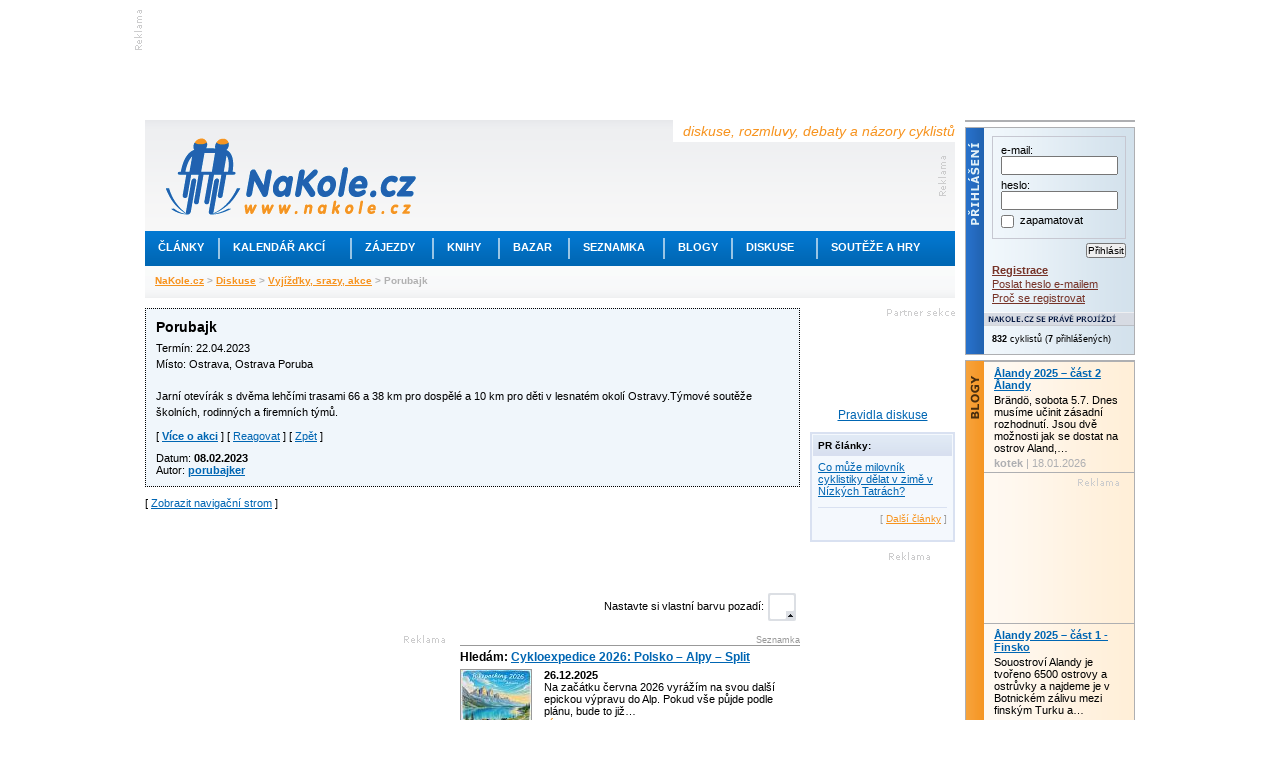

--- FILE ---
content_type: text/html; charset=utf-8
request_url: https://www.nakole.cz/diskuse/30222-porubajk.html
body_size: 8696
content:
<!DOCTYPE html PUBLIC "-//W3C//DTD XHTML 1.0 Transitional//EN" "http://www.w3.org/TR/xhtml1/DTD/xhtml1-transitional.dtd">
<html xmlns="http://www.w3.org/1999/xhtml" xml:lang="cs">
<head>
    <script>(function(w,d,s,l,i){w[l]=w[l]||[];w[l].push({'gtm.start':
        new Date().getTime(),event:'gtm.js'});var f=d.getElementsByTagName(s)[0],
        j=d.createElement(s),dl=l!='dataLayer'?'&l='+l:'';j.async=true;j.src=
        'https://www.googletagmanager.com/gtm.js?id='+i+dl;f.parentNode.insertBefore(j,f);
        })(window,document,'script','dataLayer','GTM-W3B39CP');</script>
    <title>Porubajk - Diskusní fórum NaKole.cz</title>
    <meta http-equiv="Content-Type" content="text/html; charset=utf-8" />
    <meta http-equiv="content-language" content="cs" />
    <meta name="author" content="nakole.cz; e-mail:redakce@nakole.cz" />
    <meta name="description" lang="cs" content="Termín: 22.04.2023Místo: Ostrava, Ostrava PorubaJarní otevírák s dvěma lehčími trasami 66 a 38 km pro dospělé a 10 km pro děti v lesnatém okolí Ostravy.Týmové soutěže školních, rodinných a firemních týmů." />
    <meta http-equiv="X-UA-Compatible" content="IE=EmulateIE8" />
    <meta name="google-site-verification" content="M2TD3G4i5monaDRmHx7B58mDP33YXeC6edin_o1bCDw" />
    <link rel="shortcut icon" href="/images/nakole/favicon.ico" type="image/x-icon" />
    <link rel="canonical" href="https://www.nakole.cz/diskuse/30222-porubajk.html" />
    <link href="/rss/clanek/" rel="alternate" type="application/rss+xml" title="RSS kanál NaKole.cz" />
<link rel="stylesheet" type="text/css" media="screen,projection" href="https://www.nakole.cz/webtemp/generated-23123ae198b15cd70acab308d2e4eaff.css" />    <link href="//maxcdn.bootstrapcdn.com/font-awesome/4.2.0/css/font-awesome.min.css" rel="stylesheet" />
    <link href="/css/print-nakole.css" rel="stylesheet" type="text/css" media="print" />
    <script src="//ajax.googleapis.com/ajax/libs/jquery/1.8.3/jquery.min.js"></script>
<script type="text/javascript" src="https://www.nakole.cz/webtemp/generated-b8aeae8e89d02e8317a87c94ac729eca.js"></script>
    <script type="text/javascript">
    /* <![CDATA[ */
        var intervalID;

        $(document).ready(function() {

            $(document).bind("active.idleTimer", function(){
                window.clearInterval(intervalID);
                userBoxAktualizace('reactive');
                intervalID = window.setInterval("userBoxAktualizace('active');", 15000);
             }).trigger('active.idleTimer');

            $(document).bind("idle.idleTimer", function(){
                window.clearInterval(intervalID);
                intervalID = window.setInterval("userBoxAktualizace('idle');", 300000);
            });

            $.idleTimer(30000);
        });

        function userBoxAktualizace(stav) {
            $.get(
                "\/uzivatel\/user-box\/" + '?do=reload&r=' + stav
            );
        }

        function popup(user){
            window.open("\/uzivatel\/chat\/"+user, "","width=527,height=800,scrollbars=yes");
        }
        /* ]]> */
    </script>

    <script async='async' src='https://www.googletagservices.com/tag/js/gpt.js'></script>
    <script>
        var googletag = googletag || {};
        googletag.cmd = googletag.cmd || [];
    </script>

    <script>
        googletag.cmd.push(function() {
            googletag.defineSlot('/170104193/full-banner-468x60', [468, 60], 'div-gpt-ad-1492285497229-0').addService(googletag.pubads());
            googletag.defineSlot('/170104193/leaderboard-top', [[745, 200], [745, 100], [1000, 100], [1000, 200]], 'div-gpt-ad-1492285497229-1').addService(googletag.pubads());
            googletag.defineSlot('/170104193/leaderboard-bottom', [728, 90], 'div-gpt-ad-1492285497229-2').addService(googletag.pubads());
            googletag.defineSlot('/170104193/nas-tip-box', ['fluid'], 'div-gpt-ad-1492285497229-3').addService(googletag.pubads());
            googletag.defineSlot('/170104193/partner-sekce-145x80', [145, 80], 'div-gpt-ad-1492285497229-4').addService(googletag.pubads());
            googletag.defineSlot('/170104193/rectangle-120x300', [120, 300], 'div-gpt-ad-1492285497229-5').addService(googletag.pubads());
            googletag.defineSlot('/170104193/skyscraper-120x600', [120, 600], 'div-gpt-ad-1492285497229-6').addService(googletag.pubads());
            googletag.defineSlot('/170104193/square-banner-300', [300, 300], 'div-gpt-ad-1492285497229-7').addService(googletag.pubads());
            googletag.defineSlot('/170104193/square-button-125', [125, 125], 'div-gpt-ad-1492285497229-8').addService(googletag.pubads());
            googletag.pubads().enableSingleRequest();
            googletag.enableServices();
        });
    </script>



    
</head>

<body>
<div id="stranka">
    <div id="top" class="topofthepage">&nbsp;</div>

<!-- /170104193/leaderboard-top -->
<div class="banner745x100">
    <div class="reklama-lead-banner">
        <div id='div-gpt-ad-1492285497229-1'>
            <script>
                googletag.cmd.push(function() { googletag.display('div-gpt-ad-1492285497229-1'); });
            </script>
        </div>
    </div>
    <div class="reklama-lead-popis">
        <img src="https://www.nakole.cz/images/nakole/reklama_zahlavi.gif" width="8" height="40" alt="reklama" title="reklama" />
    </div>
</div>        <div class="cb"></div>

    <div id="leva">
        <div id="zahlavi">
            <div class="vrsek">
                <div class="logo"><h1 style="display:none">NaKole.cz</h1><a href="/"><img src="/images/nakole/logo_nakole.gif" alt="NaKole.cz" title="NaKole.cz" width="250" height="77" /></a></div>
                <div class="hlaska">diskuse, rozmluvy, debaty a názory cyklistů</div>
<div id='div-gpt-ad-1492285497229-0' style='height:60px; width:468px;' class="banner468x60">
    <script>
        googletag.cmd.push(function() { googletag.display('div-gpt-ad-1492285497229-0'); });
    </script>
</div>            </div>
            <div class="menu">
                <ul>
                    <!-- STYLE kvuli IE6 -->
                    <li class="mnu1" onmouseover="menuOn(1)"><div style="width:73px"><a href="/clanky/">Články</a></div></li>
                    <li class="odd"></li>
                    <li class="mnu2" onmouseover="menuOn(2)"><div style="width:130px"><a href="/akce/">Kalendář akcí</a></div></li>
                    <li class="odd"></li>
                    <li class="mnu3" onmouseover="menuOn(3)"><div style="width:80px"><a href="/zajezdy/">Zájezdy</a></div></li>
                    <li class="odd"></li>
                    <li class="mnu4" onmouseover="menuOn(4)"><div style="width:64px"><a href="/knihy/">Knihy</a></div></li>
                    <li class="odd"></li>
                    <li class="mnu5" onmouseover="menuOn(5)"><div style="width:68px"><a href="/bazar/">Bazar</a></div></li>
                    <li class="odd"></li>
                    <li class="mnu6" onmouseover="menuOn(6)"><div style="width:93px"><a href="/seznamka/">Seznamka</a></div></li>
                    <li class="odd"></li>
                    <li class="mnu7" onmouseover="menuOn(7)"><div style="width:66px"><a href="/blogy/">Blogy</a></div></li>
                    <li class="odd"></li>
                    <li class="mnu8" onmouseover="menuOn(8)"><div style="width:83px"><a href="/diskuse/">Diskuse</a></div></li>
                    <li class="odd"></li>
                    <li class="mnu9" onmouseover="menuOn(9)"><div style="width:128px"><a href="#">Soutěže a hry</a></div></li>
                </ul>
            </div>

            <div class="submenu sm1">
                <ul style="width:160px">
                    <li><a href="/clanky/cykloturistika/">Cykloturistika</a></li>
                    <li><a href="/clanky/cestopisy/">Cestopisy</a></li>
                    <li><a href="/clanky/tipy-na-vylet/">Tipy na výlet</a></li>
                    <li><a href="/clanky/rakousko-na-kole/">Rakousko na kole</a></li>
                    <li><a href="/clanky/mestska-cyklistika/">Městská cyklistika</a></li>
                    <li><a href="/clanky/elektrokola/">Elektrokola</a></li>
                    <li><a href="/clanky/recenze/">Recenze</a></li>
                    <li><a href="/clanky/deti/">Děti na kole</a></li>
                    <li><a href="/clanky/pr/">PR články</a></li>
                </ul>
            </div>

            <div class="submenu sm2">
                <ul style="width:190px">
                    <li><a href="/akce/?akce=vyjizdka-sraz">Vyjížďky a srazy</a></li>
                    <li><a href="/akce/?akce=zavod">Závody a cyklomaratony</a></li>
                    <li><a href="/akce/?akce=konference-seminar">Konference a semináře</a></li>
                    <li><a href="/akce/?akce=vystava">Výstavy a veletrhy</a></li>
                    <li><a href="/akce/?akce=beseda">Besedy</a></li>

                </ul>
            </div>

            <div class="submenu sm3">
                <ul style="width:175px">
                    <li><a href="/zajezdy/?hledej%5BzemeId2%5D=12">Do Rakouska</a></li>
                    <li><a href="/zajezdy/?hledej%5BzemeId2%5D=84">Do Německa</a></li>
                    <li><a href="/zajezdy/?hledej%5BzemeId2%5D=75">Do Francie</a></li>
                    <li><a href="/zajezdy/?hledej%5BzemeId2%5D=212">Do Švýcarska</a></li>
                    <li><a href="/zajezdy/?hledej%5BzemeId2%5D=109">Do Itálie</a></li>
                    <li><a href="/zajezdy/?hledej%5BzemeId2%5D=55">Do Chorvatska</a></li>
                    <li><a href="/zajezdy/?hledej%5BzemeId2%5D=101">Do Maďarska</a></li>
                    <li><a href="/zajezdy/">Někam jinam</a></li>
                </ul>
            </div>

            <div class="submenu sm4">
                <ul style="width:170px">
                    <li><a href="/knihy/sportovni-cyklistika/">Sportovní cyklistika</a></li>
                    <li><a href="/knihy/technika-a-manualy/">Technika a manuály</a></li>
                    <li><a href="/knihy/cykloturistika/">Cykloturistika</a></li>
                    <li><a href="/knihy/mapy-a-pruvodce/">Mapy a průvodce</a></li>
                    <li><a href="/knihy/cestopisy/">Cestopisy</a></li>
                    <li><a href="/knihy/deti/">Děti</a></li>
                </ul>
            </div>

            <div class="submenu sm5">
                <ul style="width:160px;2px solid #F7931E">
                    <li><a href="/bazar/horska-kola/">Horská kola</a></li>
                    <li><a href="/bazar/krosova-kola/">Krosová kola</a></li>
                    <li><a href="/bazar/silnicni-kola/">Silniční kola</a></li>
                    <li><a href="/bazar/mestska-kola/">Městská kola</a></li>
                    <li><a href="/bazar/elektrokola/">Elektrokola</a></li>
                    <li><a href="/bazar/detska-kola/">Dětská kola</a></li>
                    <li><a href="/bazar/?kategorie=lehokola">Lehokola</a></li>
                    <li><a href="/bazar/komponenty/">Komponenty</a></li>
                    <li><a href="/bazar/">Další kola a výbava</a></li>
                </ul>
            </div>

            <div class="submenu sm6">
                <ul style="width:160px">
                    <li><a href="/seznamka/spolujizda-ve-dvou/">Na kole ve dvou</a></li>
                    <li><a href="/seznamka/spolujizda-ve-skupine/">Spolujízda ve skupině</a></li>
                </ul>
            </div>

            <div class="submenu sm7">
                <ul style="width:160px">
                    <li><a href="/blogy/tema/cestovani/">Cestování</a></li>
                    <li><a href="/blogy/tema/sport/">Sport</a></li>
                    <li><a href="/blogy/tema/technika/">Technika</a></li>
                    <li><a href="/blogy/tema/o-detech/">O dětech</a></li>
                    <li><a href="/blogy/tema/z-mesta/">Z města</a></li>
                    <li><a href="/blogy/tema/z-regionu/">Z regionu</a></li>
                    <li><a href="/blogy/tema/ze-zivota/">Ze života</a></li>
                    <li><a href="/blogy/tema/ostatni/">Ostatní</a></li>
                </ul>
            </div>

            <div class="submenu sm8">
                <ul style="width:160px">
                    <li><a href="/diskuse/cestovani-na-kole/">Cestování na kole</a></li>
                    <li><a href="/diskuse/ve-meste-na-kole/">Ve městě na kole</a></li>
                    <li><a href="/diskuse/s-detmi-na-kole/">S dětmi na kole</a></li>
                    <li><a href="/diskuse/vyjizdky-srazy-akce/">Vyjížďky, srazy, akce</a></li>
                    <li><a href="/diskuse/rada-pri-vyberu-kola/">Rada při výběru kola</a></li>
                    <li><a href="/diskuse/technicke-rady/">Technické rady</a></li>
                    <li><a href="/diskuse/mtb-a-krosova-kola/">MTB a krosová kola</a></li>
                    <li><a href="/diskuse/">Další</a></li>
                </ul>
            </div>

            <div class="submenu sm9">
                <ul style="width:160px">
                    <li><a href="https://www.nakole.cz/clanky/1326-zapojte-se-do-souteze-a-ziskejte-cyklozajezd-do-francie-od-ck-adventura.html">Soutěž o ceny</a></li>
                    <li><a href="/diskuse/fotohadanky/">Fotohádanky</a></li>
                                    </ul>
            </div>
            <div class="navigator">
                    <a href="/">NaKole.cz</a>
                     &gt; 
                    <a href="/diskuse/">Diskuse</a>
                     &gt; 
                    <a href="/diskuse/vyjizdky-srazy-akce/">Vyjížďky, srazy, akce</a>
                     &gt; 
                    Porubajk
                    
            </div>
        </div>

        <div id="sloupce">
            
<script type="text/javascript">
    //<![CDATA[
    $(document).ready(function(){
        $('#treeView').treeview(
            { animated: true }
        );

        $('#treeViewNahled').treeview();

        $(".youtube").colorbox({ iframe:true, width:650, height:550, opacity:.5 });

        $('#colorPicker').ColorPicker({
            color: '#ffffff',
            onShow: function (colpkr) {
                $(colpkr).fadeIn('fast');
                return false;
            },
            onHide: function (colpkr) {
                $(colpkr).fadeOut('fast', function(){
                    $('body').css('backgroundColor', $('#colorPicker div').css('backgroundColor'));
                    $.cookie('DiskuseZobraz', $('#colorPicker div').css('backgroundColor'), { path: '/', expires: 10 });
                });
                return false;
            },
            onChange: function (hsb, hex, rgb) {
                $('#colorPicker div').css('backgroundColor', '#' + hex);
            }
        });
        $('.foto a').colorbox({ current:"foto {current}/{total}"});
    });

    function detail(userId) {
            $.fn.colorbox({ href:"\/uzivatel\/detail\/"+ userId, iframe:true, open:true, width:"555px", height:"425px", opacity:.5});
    }

    function dalsiNovyKomentar(iNovy) {
        window.location.hash = '#novy'+(iNovy+1);
    }

    function link(id) {
        $.fn.colorbox({ html:'<div style="font-size:14px;margin:15px;"><p><strong>Odkaz příspěvku:</strong></p><br /><p>https://' + window.location.host + "\/diskuse\/30222-porubajk.html" + '#comment' + id + '</p></div>', open:true, opacity: .5});
    }

    function prispevek(id) {
        if (!id) {
            alert('Reagovat mohou jen přihlášení uživatelé.');
        } else {
                $.fn.colorbox({ href:"\/diskuse\/reagovat\/" + id + "?t=0", iframe:true, open:true, width:"575px", height:"580px", opacity:.5, overlayClose:false});
        }
    }

        function prispevekeditovat(id) {
            if (!id) {
                alert('Editovat vlastní zprávy mohou jen přihlášení uživatelé.');
            } else {
                $.fn.colorbox({ href:"\/diskuse\/editovat-prispevek\/" + id + "?t=0", iframe:true, open:true, width:"575px", height:"580px", opacity:.5, overlayClose:false});
    }
    }

    function hlasovat(post, hlas)
    {
        $.get("\/diskuse\/30222-porubajk.html?do=hlasovat", {'post': post, 'hlas': hlas}, function(data) {
        $('#palec-'+post).html('Hodnocení: ' + data.hodnoceniPlus + '&nbsp;<img src="/images/nakole/palec_nahoru_odhlasovano.png" alt="" /> <img src="/images/nakole/palec_dolu_odhlasovano.png" alt="" />&nbsp;'+ data.hodnoceniMinus);
    });
    }
    //]]>
</script>
<div id="diskuse">







        <div id="prvniPrispevek">
        <div id="comment1125889" class="item" style="background:#f0f6fb;border:1px dotted black">
        <h4 class="fl">
            Porubajk
        </h4>
        <h4 class="fr">

        </h4>
        <div class="cb"></div>
        <p>Termín: 22.04.2023<br />
Místo: Ostrava, Ostrava Poruba<br />
<br />
Jarní otevírák s dvěma lehčími trasami 66 a 38 km pro dospělé a 10 km pro děti v lesnatém okolí Ostravy.Týmové soutěže školních, rodinných a firemních týmů.</p>


        <div class="mb10">
            
            [ <a href="/akce/2983-porubajk.html"><strong>Více o akci</strong></a> ]
            
            [ <a href="javascript:void(0)" onclick="prispevek()">Reagovat</a> ]
            [ <a href="/diskuse">Zpět</a> ]
        </div>

        <div class="fl">
            <div>Datum: <strong>08.02.2023</strong></div>
            <div>Autor: <a href="javascript:void(0)" onclick="detail(2202074)"><strong>porubajker</strong></a></div>
        </div>
        <div class="cb"></div>
    </div>



</div>








<div class="mt10">
    [ <a onclick="alert('Navigační strom mohou zobrazit jen přihlášení uživatelé')" href="#">Zobrazit navigační strom</a> ]
</div>

<div class="mt10 mb10 tac">
    <script async src="//pagead2.googlesyndication.com/pagead/js/adsbygoogle.js"></script>
        <ins class="adsbygoogle"
         style="display:inline-block;width:468px;height:60px"
         data-ad-client="ca-pub-3643634277492725"
         data-ad-slot="1858128749"></ins>
    <script>
        (adsbygoogle = window.adsbygoogle || []).push({});
    </script>
</div>


<ul id="treeView" class="mt25">
</ul>

<div id="colorPicker" class="fr"><div></div></div>
<div class="fr" style="line-height: 34px;">Nastavte si vlastní barvu pozadí: </div>
<div class="cb"></div>


<div class="mt10">
    <div class="fl">
<!-- /170104193/square-banner-300 -->
<div id='div-gpt-ad-1492285497229-7' style='height:300px; width:300px;' class="reklama300x300">
    <script>
        googletag.cmd.push(function() { googletag.display('div-gpt-ad-1492285497229-7'); });
    </script>
</div>
    </div>
    <div class="fr">

        <div class="title_reklama" style="border-bottom:1px solid #999">Seznamka</div>
<div class="infoBox mb10" style="width: 340px;">
    <div class="item">
        <h3>Hledám: <a href="/seznamka/4588-cykloexpedice-2026-polsko-alpy-split.html">Cykloexpedice 2026: Polsko – Alpy – Split</a></h3>
        <div class="image"><a href="/seznamka/4588-cykloexpedice-2026-polsko-alpy-split.html"><img src="/images/f/seznamka/27/xs/4588-cykloexpedice-2026-polsko-alpy-split-1.jpg" alt="Hledám: Cykloexpedice 2026: Polsko – Alpy – Split" title="Hledám: Cykloexpedice 2026: Polsko – Alpy – Split" align="left"  width=&quot;94&quot; height=&quot;70&quot; /></a></div>
        <div class="fl">
            <strong>26.12.2025</strong>
            <div>
                <div style="width:233px">Na začátku června 2026 vyrážím na svou další epickou výpravu do Alp. Pokud vše půjde podle plánu, bude to již…</div>
                <div class="dalsi di"><a href="/seznamka/4588-cykloexpedice-2026-polsko-alpy-split.html"><strong>více&nbsp;»</strong></a></div>
            </div>

        </div>
        <div class="cb"></div>
    </div>
    <div class="item">
        <h3>Hledám: <a href="/seznamka/4587-muze-44-53-let-klasicke-mtb-na-cross-country.html">Muže 44-53 let, klasické MTB na cross-country</a></h3>
        <div class="image"><a href="/seznamka/4587-muze-44-53-let-klasicke-mtb-na-cross-country.html"><img src="/images/f/seznamka/00/xs/4587-muze-44-53-let-klasicke-mtb-na-cross-country-1.jpg" alt="Hledám: Muže 44-53 let, klasické MTB na cross-country" title="Hledám: Muže 44-53 let, klasické MTB na cross-country" align="left"  width=&quot;94&quot; height=&quot;70&quot; /></a></div>
        <div class="fl">
            <strong>22.12.2025</strong>
            <div>
                <div style="width:233px">Vánoční dárek: poptávám středně aktivního muže k ježdění krajinou 1-2x týdně. Kompatibilní kolo pouze MTB 26/27,5"…</div>
                <div class="dalsi di"><a href="/seznamka/4587-muze-44-53-let-klasicke-mtb-na-cross-country.html"><strong>více&nbsp;»</strong></a></div>
            </div>

        </div>
        <div class="cb"></div>
    </div>
    <div class="dalsi mb5">[ <a href="/seznamka/">Další inzeráty</a> ]</div>
</div>

    </div>
    <div class="cb"></div>
</div>

</div>

<div id="sloupec_145">
<!-- /170104193/partner-sekce-145x80 -->
<div id='div-gpt-ad-1492285497229-4' style='height:80px; width:145px;' class="reklama_partner_sekce tar">
    <script>
        googletag.cmd.push(function() { googletag.display('div-gpt-ad-1492285497229-4'); });
    </script>
</div>        
        <div class="mb10 tac f12">
            <a href="/clanky/852-podminky-pro-psani-prispevku-v-diskusi.html">Pravidla diskuse</a>                
        </div>
        
        <div class="box11 mb10">
            <h3>PR články:</h3>
            <div class="p5">
                <div class="mb5">
                    <span class="db"><a href="/clanky/1576-co-muze-milovnik-cyklistiky-delat-v-zime-v-nizkych-tatrach.html">Co může milovník cyklistiky dělat v zimě v Nízkých Tatrách?</a></span>
                </div>
            <div class="dalsi mb5">[ <a href="/clanky/pr/">Další články</a> ]</div>
            
            </div>
        </div>
        
<!-- /170104193/rectangle-120x300 -->
<div id='div-gpt-ad-1492285497229-5' style='height:300px; width:120px;' class="reklama pb10">
    <script>
        googletag.cmd.push(function() { googletag.display('div-gpt-ad-1492285497229-5'); });
    </script>
</div>        
        <div class="box11 mb10">
            <h3>Co se děje:</h3>
            <div class="p5">
                <div class="mb5">
                    <span class="db">
                        <div class="orange f9"><strong>dnes</strong></div>
                        <a href="/akce/3232-festival-cyklocestovani-hradec-kralove-24-1-2026.html">Festival CYKLOCESTOVÁNÍ (Hradec Králové 24.1.2026)</a>
                    </span>
                </div>
                <div class="mb5">
                    <span class="db">
                        <div class="orange f9"><strong>30.01.2026</strong></div>
                        <a href="/akce/3233-festival-cyklocestovani-frydek-mistek-30-31-1-2026.html">Festival CYKLOCESTOVÁNÍ (Frýdek-Místek 30.-31.1.2026)</a>
                    </span>
                </div>
                <div class="mb5">
                    <span class="db">
                        <div class="orange f9"><strong>30.04.2026</strong></div>
                        <a href="/akce/3227-slovensky-lehozraz.html">Slovensky lehozraz</a>
                    </span>
                </div>
                <div class="mb5">
                    <span class="db">
                        <div class="orange f9"><strong>07.05.2026</strong></div>
                        <a href="/akce/3225-jarni-sraz-2026-trebon.html">Jarní sraz 2026 Třeboň</a>
                    </span>
                </div>
                <div class="mb5">
                    <span class="db">
                        <div class="orange f9"><strong>14.05.2026</strong></div>
                        <a href="/akce/3228-v-medzinarodne-stretnutie-lehokolistov-tata-madarsko.html">V. MEDZINÁRODNÉ STRETNUTIE LEHOKOLISTOV TATA - MAĎARSKO</a>
                    </span>
                </div>
            <div class="dalsi mb5">[ <a href="/akce/">Další akce</a> ]</div>
            </div>
        </div>

        <div class="box11 mb10" style="width:139px">
            <h3>Vyzkoušejte:</h3>
            <div class="p5">
                <div><span class="db"><a href="/zajezdy/?hledej%5BtypZajezduId2%5D=1">Cyklozájezdy</a></span></div>
                <div><span class="db"><a href="/zajezdy/?hledej%5BtypZajezduId2%5D=4">Inline bruslení</a></span></div>
                <div><span class="db"><a href="/zajezdy/?hledej%5BtypZajezduId2%5D=5">Pěší turistika</a></span></div>
                <div><span class="db"><a href="/zajezdy/?hledej%5BtypZajezduId2%5D=6">Splavování řek</a></span></div>
                <div><span class="db"><a href="/zajezdy/?hledej%5BtypZajezduId2%5D=8">Lyžování</a></span></div>

                <div class="dalsi">[ <a href="/zajezdy/">Další zájezdy</a> ]</div>
            </div>
        </div></div>

<div class="cb"></div>

<!-- /170104193/leaderboard-bottom -->
<div id='div-gpt-ad-1492285497229-2' style='height:90px; width:728px;'>
    <script>
        googletag.cmd.push(function() { googletag.display('div-gpt-ad-1492285497229-2'); });
    </script>
</div>
        </div>

        <div id="zapati">
            <div class="reklama_odkazy">
                <a href="https://www.nakole.cz/zajezdy/">Cyklozájezdy</a> | <a href="http://www.dokempu.cz/">Dokempu.cz</a> | <a href="/bazar/">Cyklobazar</a> | <a href="https://www.kamven.cz/">Aktivni dovolená</a><br />Perfektní <a href="https://www.moira.cz/" alt="Perfektní funkční oblečení pro vaše sportovní aktivity">funkční oblečení</a> pro vaše sportovní aktivity, od značky Moira.
            </div>

            <div class="hr"></div>

            <div id="zap2">
                <div id="zap2_top"></div>
                <div id="zap2_stred">

                    <div class="zelena">
                        <div class="rubrika"><a href="/cykloturistika/">Cykloturistika</a></div>
                        <div>
                            <a href="/cykloturistika/"><img src="/images/nakole/zap2_turisti.jpg" alt="Cykloturistika" title="Cykloturistika" width="250" height="168" /></a>
                        </div>
                        <div class="popis_bg"></div>
                        <div class="popis">výlety, cestování, rekreační cyklistika</div>
                        <div class="odkazy">
                            <ul>
                                <li><a href="/clanky/cykloturistika/">Články</a></li>
                                <li><a href="/diskuse/cestovani-na-kole/">Diskuze</a></li>
                                <li><a href="/akce/">Kalendář akcí</a></li>
                                <li><a href="/zajezdy/?hledej%5BtypZajezduId2%5D=1">Cyklozájezdy</a></li>
                                <li><a href="/clanky/tipy-na-vylet/">Tipy na výlet</a></li>
                                <li><a href="/clanky/cestopisy/">Cestopisy</a></li>
                                <li><a href="/clanky/recenze/">Recenze</a></li>
                                <li><a href="/seznamka/">Seznamka</a></li>
                                <li><a href="/blogy/tema/cestovani/">Cestovatelský blog</a></li>
                            </ul>
                        </div>
                    </div>

                    <div class="modra">
                        <div class="rubrika"><a href="/mestska-cyklistika/">Městská cyklistika</a></div>
                        <div>
                            <a href="/mestska-cyklistika/"><img src="/images/nakole/zap2_mesto.jpg" alt="Městská cyklistika" title="Městská cyklistika" width="250" height="168" /></a>
                        </div>
                        <div class="popis_bg"></div>
                        <div class="popis">každý den na kole ve vašem městě</div>
                        <div class="odkazy">
                            <ul>
                                <li><a href="/clanky/mestska-cyklistika/">Články</a></li>
                                <li><a href="/diskuse/ve-meste-na-kole/">Diskuze</a></li>
                                <li><a href="/clanky/485-skladaci-kola-do-mesta-i-do-prirody.html">Test skládacích kol</a></li>
                                <li><a href="/clanky/elektrokola/">Elektrokola</a></li>
                                <li><a href="/bazar/mestska-kola/">Bazar městských kol</a></li>
                                <li><a href="/akce/">Kalendář akcí</a></li>
                                <li><a href="/seznamka/">Seznamka</a></li>
                                <li><a href="/blogy/tema/z-mesta/">Blog o životě ve městě</a></li>
                                <li><a href="/clanky/593-publikace-pro-zastupce-mest-a-obci.html">Publikace ke stažení</a></li>
                            </ul>
                        </div>
                    </div>

                    <div class="oranzova">
                        <div class="rubrika"><a href="/deti-na-kole/">Děti na kole</a></div>
                        <div>
                            <a href="/deti-na-kole/"><img src="/images/nakole/zap2_deti.jpg" alt="Děti na kole" title="Děti na kole" width="250" height="168" /></a>
                        </div>
                        <div class="popis_bg"></div>
                        <div class="popis">na kole, odrážedle, ve vozíku</div>
                        <div class="odkazy">
                            <ul>
                                <li><a href="/clanky/deti/">Články</a></li>
                                <li><a href="/diskuse/s-detmi-na-kole/">Diskuze</a></li>
                                <li><a href="/clanky/566-velky-test-detskych-odrazedel.html">Test dětských odrážedel</a></li>
                                <li><a href="/clanky/534-jak-naucit-dite-jezdit-na-kole.html">Jak naučit děti na kole</a></li>
                                <li><a href="/zajezdy/?hledej%5BvhodneProTyp1%5D=1&amp;hledej%5BvhodneProTyp2%5D=1&amp;hledej%5BvhodneProTyp3%5D=1&amp;hledej%5Bnarocnost1%5D=1&amp;hledej%5Bnarocnost2%5D=1">Nenáročné cyklozájezdy</a></li>
                                <li><a href="/bazar/detska-kola/">Bazar dětských kol</a></li>
                                <li><a href="/bazar/voziky-sedacky/">Bazar vozíků a cyklosedaček</a></li>
                                <li><a href="/blogy/tema/o-detech/">Blog o zkušenostech s dětmi</a></li>
                                <li><a href="/clanky/194-na-velike-ceste-cast-1-pripravy.html">S dětmi na měsíční cyklovýpravě</a></li>
                            </ul>
                        </div>
                    </div>

                    <div class="cb"></div>

                </div>
                <div id="zap2_bottom"></div>
            </div>

            <div class="nahoru"> [ <a href="#">Nahoru</a> ] </div>
            <div class="odkazy">| <a href="/clanky/810-inzerce-nakole-cz.html">Inzerce</a> | <a href="/kontakty/">Kontakty</a> | <a href="/partneri/">Partneři</a> | <a href="/clanky/642-podporte-nas.html">Podpořte nás</a> | <a href="/rss/">RSS</a> |</div>
            <div class="copyright">Copyright &copy; NaKole.cz 2003-2026 Jakékoliv užití obsahu včetně převzetí, šíření či dalšího zpřístupňování <br />článků a fotografií je dovoleno pouze se svolením NaKole, o.s. a s uvedením zdroje.</div>
        </div>
    </div>

    <div id="prava">

<!-- /170104193/nas-tip-box -->
<div id="box_nas_tip_170">
    <div id='div-gpt-ad-1492285497229-3'>
        <script>
            googletag.cmd.push(function() { googletag.display('div-gpt-ad-1492285497229-3'); });
        </script>
    </div>
</div>
        <div id="box_prihlaseni_170">    <div class="text">
        <form action="/diskuse/30222-porubajk.html?do=formUzivateleAuth-submit" method="post" id="frm-formUzivateleAuth">
        <div class="form">
            <div>e-mail:</div>
            <input type="text" class="text" name="email" id="frmformUzivateleAuth-email" required="required" data-nette-rules='{op:&#39;:filled&#39;,msg:"Vložte, prosím, Váš email."}' value="" />
            <div>heslo:</div>
            <input type="password" class="text" name="password" id="frmformUzivateleAuth-password" required="required" data-nette-rules='{op:&#39;:filled&#39;,msg:"Vložte, prosím, Vaše heslo."}' />
            
            <div>
                <div class="fl"><input type="checkbox" name="zapamatovat" id="frmformUzivateleAuth-zapamatovat" /></div>
                <div class="fl">&nbsp; zapamatovat</div>
            </div>
            <div class="cb"></div>
        </div>
        
        <ul>
            <li class="fr pb2"><input type="submit" class="button" name="login" id="frmformUzivateleAuth-login" value="Přihlásit" /></li>
            <li class="cb pb2"><strong><a href="/uzivatel/registrace/">Registrace</a></strong></li>
            <li class="pb2"><a href="/uzivatel/poslat-heslo/">Poslat heslo e-mailem</a></li>
            <li class="pb8"><a href="/clanky/594-proc-se-registrovat.html">Proč se registrovat</a></li>
        </ul>
        </form>

    </div>

<h4 class="online"><span>NaKole.cz se právě projíždí</span></h4>
<div class="text">
<div id="snippet--userBoxOnline">    <div class="f9 pb10"><strong>832</strong> cyklistů (<strong>7</strong> přihlášených)</div>
</div></div>
</div>

        <div id="box_blog_170">
            
            <div class="text">
                <p>
                    <h4><a href="/blogy/kotek/1403-alandy-2025-cast-2-alandy.html">Ålandy 2025 – část 2 Ålandy</a></h4>
                    Brändö, sobota 5.7.
Dnes musíme učinit zásadní rozhodnutí. Jsou dvě možnosti jak se dostat na ostrov Aland,…
                    <div class="popis"><strong>kotek</strong> | 18.01.2026</div>
                </p>
            </div>
            <!-- /170104193/square-button-125 -->
<div class="text">
<div id='div-gpt-ad-1492285497229-8' style='height:125px; width:125px;' class="reklama pb10">
    <script>
        googletag.cmd.push(function() { googletag.display('div-gpt-ad-1492285497229-8'); });
    </script>
</div>
</div>
            <div class="text">
                <p>
                    <h4><a href="/blogy/kotek/1402-alandy-2025-cast-1-finsko.html">Ålandy 2025 – část 1 - Finsko</a></h4>
                    Souostroví Alandy je tvořeno 6500 ostrovy a ostrůvky a najdeme je v Botnickém zálivu mezi finským Turku a…
                    <div class="popis"><strong>kotek</strong> | 10.01.2026</div>
                </p>
            </div>
            
            <div class="text">
                <p>
                    <h4><a href="/blogy/petrp/1400-srpnove-toulani-2024.html">Srpnové toulání 2024</a></h4>
                    Neměl jsem v plánu psát nějaký další blog, ale objevil se tady blog od Quatsch a tu mám spojenou s Černou…
                    <div class="popis"><strong>petrp</strong> | 27.11.2025</div>
                </p>
            </div>
        </div>

    </div>

    <div style="clear:both"></div>

<!-- /170104193/skyscraper-120x600 -->
<div id="reklama-right">
    <div id='div-gpt-ad-1492285497229-6' style='height:600px; width:120px;'>
        <script>
            googletag.cmd.push(function() { googletag.display('div-gpt-ad-1492285497229-6'); });
        </script>
    </div>
</div>
</div>

<script type="text/javascript">
<!--//--><![CDATA[//><!--
    document.write ('<img src="https://toplist.cz/dot.asp?id=47974&amp;http='+escape(document.referrer)+'&amp;wi='+escape(window.screen.width)+'&amp;he='+escape(window.screen.height)+'&amp;cd='+escape(window.screen.colorDepth)+'&amp;t='+escape(document.title)+'" width="1" height="1" border=0 alt="TOPlist" id="toplist" />');
//--><!]]>
</script>
</body>
</html>


--- FILE ---
content_type: text/html; charset=utf-8
request_url: https://www.google.com/recaptcha/api2/aframe
body_size: 247
content:
<!DOCTYPE HTML><html><head><meta http-equiv="content-type" content="text/html; charset=UTF-8"></head><body><script nonce="119On99U6aItJULFm2cb4w">/** Anti-fraud and anti-abuse applications only. See google.com/recaptcha */ try{var clients={'sodar':'https://pagead2.googlesyndication.com/pagead/sodar?'};window.addEventListener("message",function(a){try{if(a.source===window.parent){var b=JSON.parse(a.data);var c=clients[b['id']];if(c){var d=document.createElement('img');d.src=c+b['params']+'&rc='+(localStorage.getItem("rc::a")?sessionStorage.getItem("rc::b"):"");window.document.body.appendChild(d);sessionStorage.setItem("rc::e",parseInt(sessionStorage.getItem("rc::e")||0)+1);localStorage.setItem("rc::h",'1769237233583');}}}catch(b){}});window.parent.postMessage("_grecaptcha_ready", "*");}catch(b){}</script></body></html>